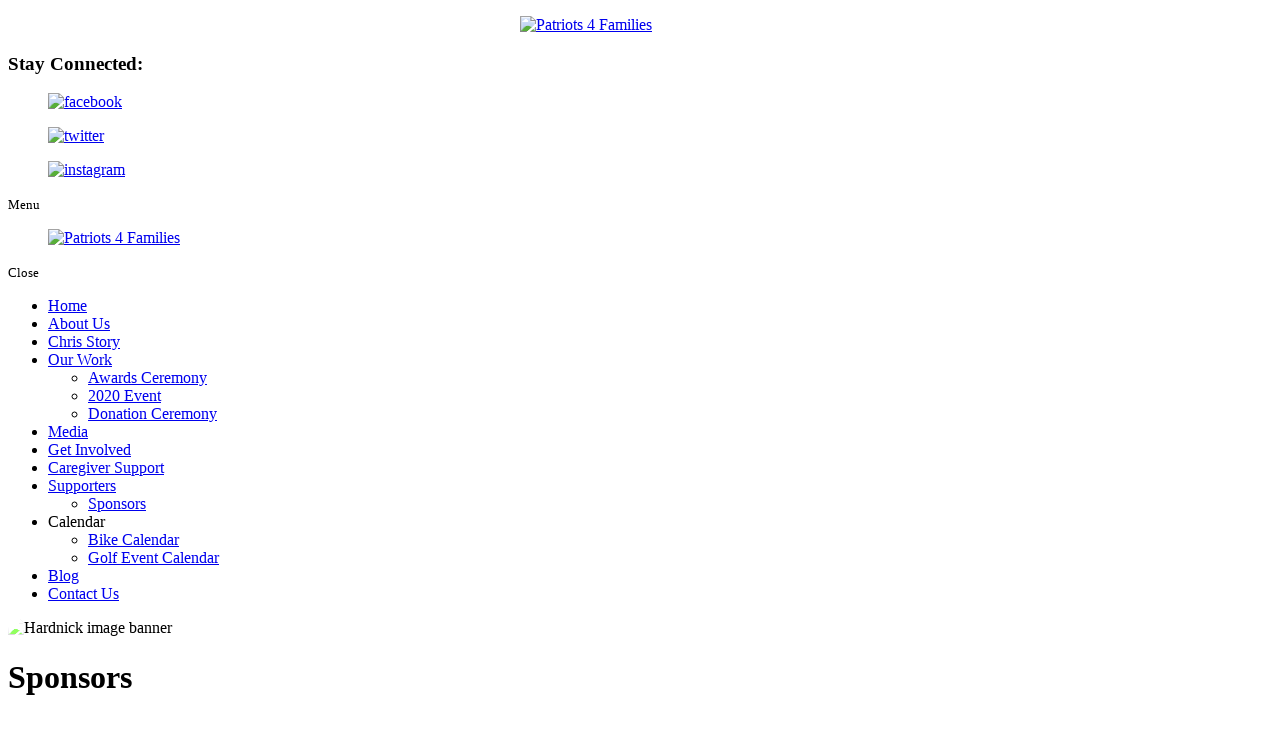

--- FILE ---
content_type: text/html; charset=UTF-8
request_url: https://www.patriots4families.com/charity-organization-sponsors
body_size: 15318
content:
<!DOCTYPE html>
<!--[if lt IE 8]>      <html class="no-js lt-ie9 lt-ie8 lt-ie7"> <![endif]-->
<!--[if IE 8]>         <html class="no-js lt-ie9 lt-ie8"> <![endif]-->
<!--[if IE 9]>         <html class="no-js lt-ie9"> <![endif]-->
<!--[if gt IE 9]><!--> <html class="no-js" lang="en-US"> <!--<![endif]-->
<head>
	<meta charset="utf-8">
	<meta name="viewport" content="width=device-width, initial-scale=1">
	<!--[if IE]><meta http-equiv="X-UA-Compatible" content="IE=edge,chrome=1"><![endif]-->

	<title>Sponsors | Nonprofit | Dumfries, Virginia | Patriots For Families</title>

	<link rel="stylesheet" href="https://www.patriots4families.com/wp-content/themes/patriotsff/style.min.css?v=19-10-26-45">
	<link rel="stylesheet" href="https://www.patriots4families.com/wp-content/themes/patriotsff/css/hamburgers.min.css">
	<link rel="stylesheet" href="https://www.patriots4families.com/wp-content/themes/patriotsff/css/media.min.css?v=19-10-26-45">
	<link rel="stylesheet" href="https://www.patriots4families.com/wp-content/themes/patriotsff/css/rslides.min.css">
	<link rel="stylesheet" href="https://www.patriots4families.com/wp-content/themes/patriotsff/css/font-awesome.min.css">
	<link rel="stylesheet" href="https://www.patriots4families.com/wp-content/themes/patriotsff/css/animation.min.css">
	<link rel="stylesheet" href="https://www.patriots4families.com/wp-content/themes/patriotsff/css/owl.carousel.min.css">
	<link rel="stylesheet" href="https://www.patriots4families.com/wp-content/themes/patriotsff/css/owl.theme.default.min.css">

	<link href="https://www.patriots4families.com/wp-content/themes/patriotsff/css/skitter.styles.min.css" type="text/css" media="all" rel="stylesheet" />





	<script>(function(html){html.className = html.className.replace(/\bno-js\b/,'js')})(document.documentElement);</script>
<meta name='robots' content='max-image-preview:large' />

<!-- SEO Ultimate (http://www.seodesignsolutions.com/wordpress-seo/) -->
	<meta name="description" content="Our organization is dedicated to improving the diagnosis, treatment, and quality of life of persons with immune deficiencies and neurological disorders." />
	<meta name="keywords" content="Patriots For Families,Patriots For Families Dumfries,Patriots For Families Virginia,Nonprofit,Charity,Donation,Outreach Program,Nonprofit Dumfries,Charity Dumfries,Donation Dumfries,Outreach Program Dumfries,Nonprofit Virginia,Charity Virginia,Donation Virginia,Outreach Program Virginia" />
<!-- /SEO Ultimate -->

<link rel='dns-prefetch' href='//s7.addthis.com' />
<link rel='dns-prefetch' href='//fonts.googleapis.com' />
<link rel="alternate" type="application/rss+xml" title="Patriots 4 Families &raquo; Feed" href="https://www.patriots4families.com/feed" />
<link rel="alternate" type="application/rss+xml" title="Patriots 4 Families &raquo; Comments Feed" href="https://www.patriots4families.com/comments/feed" />
<link rel='stylesheet' id='wp-block-library-css' href='https://www.patriots4families.com/wp-includes/css/dist/block-library/style.min.css?ver=6.3' type='text/css' media='all' />
<style id='classic-theme-styles-inline-css' type='text/css'>
/*! This file is auto-generated */
.wp-block-button__link{color:#fff;background-color:#32373c;border-radius:9999px;box-shadow:none;text-decoration:none;padding:calc(.667em + 2px) calc(1.333em + 2px);font-size:1.125em}.wp-block-file__button{background:#32373c;color:#fff;text-decoration:none}
</style>
<style id='global-styles-inline-css' type='text/css'>
body{--wp--preset--color--black: #000000;--wp--preset--color--cyan-bluish-gray: #abb8c3;--wp--preset--color--white: #ffffff;--wp--preset--color--pale-pink: #f78da7;--wp--preset--color--vivid-red: #cf2e2e;--wp--preset--color--luminous-vivid-orange: #ff6900;--wp--preset--color--luminous-vivid-amber: #fcb900;--wp--preset--color--light-green-cyan: #7bdcb5;--wp--preset--color--vivid-green-cyan: #00d084;--wp--preset--color--pale-cyan-blue: #8ed1fc;--wp--preset--color--vivid-cyan-blue: #0693e3;--wp--preset--color--vivid-purple: #9b51e0;--wp--preset--gradient--vivid-cyan-blue-to-vivid-purple: linear-gradient(135deg,rgba(6,147,227,1) 0%,rgb(155,81,224) 100%);--wp--preset--gradient--light-green-cyan-to-vivid-green-cyan: linear-gradient(135deg,rgb(122,220,180) 0%,rgb(0,208,130) 100%);--wp--preset--gradient--luminous-vivid-amber-to-luminous-vivid-orange: linear-gradient(135deg,rgba(252,185,0,1) 0%,rgba(255,105,0,1) 100%);--wp--preset--gradient--luminous-vivid-orange-to-vivid-red: linear-gradient(135deg,rgba(255,105,0,1) 0%,rgb(207,46,46) 100%);--wp--preset--gradient--very-light-gray-to-cyan-bluish-gray: linear-gradient(135deg,rgb(238,238,238) 0%,rgb(169,184,195) 100%);--wp--preset--gradient--cool-to-warm-spectrum: linear-gradient(135deg,rgb(74,234,220) 0%,rgb(151,120,209) 20%,rgb(207,42,186) 40%,rgb(238,44,130) 60%,rgb(251,105,98) 80%,rgb(254,248,76) 100%);--wp--preset--gradient--blush-light-purple: linear-gradient(135deg,rgb(255,206,236) 0%,rgb(152,150,240) 100%);--wp--preset--gradient--blush-bordeaux: linear-gradient(135deg,rgb(254,205,165) 0%,rgb(254,45,45) 50%,rgb(107,0,62) 100%);--wp--preset--gradient--luminous-dusk: linear-gradient(135deg,rgb(255,203,112) 0%,rgb(199,81,192) 50%,rgb(65,88,208) 100%);--wp--preset--gradient--pale-ocean: linear-gradient(135deg,rgb(255,245,203) 0%,rgb(182,227,212) 50%,rgb(51,167,181) 100%);--wp--preset--gradient--electric-grass: linear-gradient(135deg,rgb(202,248,128) 0%,rgb(113,206,126) 100%);--wp--preset--gradient--midnight: linear-gradient(135deg,rgb(2,3,129) 0%,rgb(40,116,252) 100%);--wp--preset--font-size--small: 13px;--wp--preset--font-size--medium: 20px;--wp--preset--font-size--large: 36px;--wp--preset--font-size--x-large: 42px;--wp--preset--spacing--20: 0.44rem;--wp--preset--spacing--30: 0.67rem;--wp--preset--spacing--40: 1rem;--wp--preset--spacing--50: 1.5rem;--wp--preset--spacing--60: 2.25rem;--wp--preset--spacing--70: 3.38rem;--wp--preset--spacing--80: 5.06rem;--wp--preset--shadow--natural: 6px 6px 9px rgba(0, 0, 0, 0.2);--wp--preset--shadow--deep: 12px 12px 50px rgba(0, 0, 0, 0.4);--wp--preset--shadow--sharp: 6px 6px 0px rgba(0, 0, 0, 0.2);--wp--preset--shadow--outlined: 6px 6px 0px -3px rgba(255, 255, 255, 1), 6px 6px rgba(0, 0, 0, 1);--wp--preset--shadow--crisp: 6px 6px 0px rgba(0, 0, 0, 1);}:where(.is-layout-flex){gap: 0.5em;}:where(.is-layout-grid){gap: 0.5em;}body .is-layout-flow > .alignleft{float: left;margin-inline-start: 0;margin-inline-end: 2em;}body .is-layout-flow > .alignright{float: right;margin-inline-start: 2em;margin-inline-end: 0;}body .is-layout-flow > .aligncenter{margin-left: auto !important;margin-right: auto !important;}body .is-layout-constrained > .alignleft{float: left;margin-inline-start: 0;margin-inline-end: 2em;}body .is-layout-constrained > .alignright{float: right;margin-inline-start: 2em;margin-inline-end: 0;}body .is-layout-constrained > .aligncenter{margin-left: auto !important;margin-right: auto !important;}body .is-layout-constrained > :where(:not(.alignleft):not(.alignright):not(.alignfull)){max-width: var(--wp--style--global--content-size);margin-left: auto !important;margin-right: auto !important;}body .is-layout-constrained > .alignwide{max-width: var(--wp--style--global--wide-size);}body .is-layout-flex{display: flex;}body .is-layout-flex{flex-wrap: wrap;align-items: center;}body .is-layout-flex > *{margin: 0;}body .is-layout-grid{display: grid;}body .is-layout-grid > *{margin: 0;}:where(.wp-block-columns.is-layout-flex){gap: 2em;}:where(.wp-block-columns.is-layout-grid){gap: 2em;}:where(.wp-block-post-template.is-layout-flex){gap: 1.25em;}:where(.wp-block-post-template.is-layout-grid){gap: 1.25em;}.has-black-color{color: var(--wp--preset--color--black) !important;}.has-cyan-bluish-gray-color{color: var(--wp--preset--color--cyan-bluish-gray) !important;}.has-white-color{color: var(--wp--preset--color--white) !important;}.has-pale-pink-color{color: var(--wp--preset--color--pale-pink) !important;}.has-vivid-red-color{color: var(--wp--preset--color--vivid-red) !important;}.has-luminous-vivid-orange-color{color: var(--wp--preset--color--luminous-vivid-orange) !important;}.has-luminous-vivid-amber-color{color: var(--wp--preset--color--luminous-vivid-amber) !important;}.has-light-green-cyan-color{color: var(--wp--preset--color--light-green-cyan) !important;}.has-vivid-green-cyan-color{color: var(--wp--preset--color--vivid-green-cyan) !important;}.has-pale-cyan-blue-color{color: var(--wp--preset--color--pale-cyan-blue) !important;}.has-vivid-cyan-blue-color{color: var(--wp--preset--color--vivid-cyan-blue) !important;}.has-vivid-purple-color{color: var(--wp--preset--color--vivid-purple) !important;}.has-black-background-color{background-color: var(--wp--preset--color--black) !important;}.has-cyan-bluish-gray-background-color{background-color: var(--wp--preset--color--cyan-bluish-gray) !important;}.has-white-background-color{background-color: var(--wp--preset--color--white) !important;}.has-pale-pink-background-color{background-color: var(--wp--preset--color--pale-pink) !important;}.has-vivid-red-background-color{background-color: var(--wp--preset--color--vivid-red) !important;}.has-luminous-vivid-orange-background-color{background-color: var(--wp--preset--color--luminous-vivid-orange) !important;}.has-luminous-vivid-amber-background-color{background-color: var(--wp--preset--color--luminous-vivid-amber) !important;}.has-light-green-cyan-background-color{background-color: var(--wp--preset--color--light-green-cyan) !important;}.has-vivid-green-cyan-background-color{background-color: var(--wp--preset--color--vivid-green-cyan) !important;}.has-pale-cyan-blue-background-color{background-color: var(--wp--preset--color--pale-cyan-blue) !important;}.has-vivid-cyan-blue-background-color{background-color: var(--wp--preset--color--vivid-cyan-blue) !important;}.has-vivid-purple-background-color{background-color: var(--wp--preset--color--vivid-purple) !important;}.has-black-border-color{border-color: var(--wp--preset--color--black) !important;}.has-cyan-bluish-gray-border-color{border-color: var(--wp--preset--color--cyan-bluish-gray) !important;}.has-white-border-color{border-color: var(--wp--preset--color--white) !important;}.has-pale-pink-border-color{border-color: var(--wp--preset--color--pale-pink) !important;}.has-vivid-red-border-color{border-color: var(--wp--preset--color--vivid-red) !important;}.has-luminous-vivid-orange-border-color{border-color: var(--wp--preset--color--luminous-vivid-orange) !important;}.has-luminous-vivid-amber-border-color{border-color: var(--wp--preset--color--luminous-vivid-amber) !important;}.has-light-green-cyan-border-color{border-color: var(--wp--preset--color--light-green-cyan) !important;}.has-vivid-green-cyan-border-color{border-color: var(--wp--preset--color--vivid-green-cyan) !important;}.has-pale-cyan-blue-border-color{border-color: var(--wp--preset--color--pale-cyan-blue) !important;}.has-vivid-cyan-blue-border-color{border-color: var(--wp--preset--color--vivid-cyan-blue) !important;}.has-vivid-purple-border-color{border-color: var(--wp--preset--color--vivid-purple) !important;}.has-vivid-cyan-blue-to-vivid-purple-gradient-background{background: var(--wp--preset--gradient--vivid-cyan-blue-to-vivid-purple) !important;}.has-light-green-cyan-to-vivid-green-cyan-gradient-background{background: var(--wp--preset--gradient--light-green-cyan-to-vivid-green-cyan) !important;}.has-luminous-vivid-amber-to-luminous-vivid-orange-gradient-background{background: var(--wp--preset--gradient--luminous-vivid-amber-to-luminous-vivid-orange) !important;}.has-luminous-vivid-orange-to-vivid-red-gradient-background{background: var(--wp--preset--gradient--luminous-vivid-orange-to-vivid-red) !important;}.has-very-light-gray-to-cyan-bluish-gray-gradient-background{background: var(--wp--preset--gradient--very-light-gray-to-cyan-bluish-gray) !important;}.has-cool-to-warm-spectrum-gradient-background{background: var(--wp--preset--gradient--cool-to-warm-spectrum) !important;}.has-blush-light-purple-gradient-background{background: var(--wp--preset--gradient--blush-light-purple) !important;}.has-blush-bordeaux-gradient-background{background: var(--wp--preset--gradient--blush-bordeaux) !important;}.has-luminous-dusk-gradient-background{background: var(--wp--preset--gradient--luminous-dusk) !important;}.has-pale-ocean-gradient-background{background: var(--wp--preset--gradient--pale-ocean) !important;}.has-electric-grass-gradient-background{background: var(--wp--preset--gradient--electric-grass) !important;}.has-midnight-gradient-background{background: var(--wp--preset--gradient--midnight) !important;}.has-small-font-size{font-size: var(--wp--preset--font-size--small) !important;}.has-medium-font-size{font-size: var(--wp--preset--font-size--medium) !important;}.has-large-font-size{font-size: var(--wp--preset--font-size--large) !important;}.has-x-large-font-size{font-size: var(--wp--preset--font-size--x-large) !important;}
.wp-block-navigation a:where(:not(.wp-element-button)){color: inherit;}
:where(.wp-block-post-template.is-layout-flex){gap: 1.25em;}:where(.wp-block-post-template.is-layout-grid){gap: 1.25em;}
:where(.wp-block-columns.is-layout-flex){gap: 2em;}:where(.wp-block-columns.is-layout-grid){gap: 2em;}
.wp-block-pullquote{font-size: 1.5em;line-height: 1.6;}
</style>
<link rel='stylesheet' id='thickbox.css-css' href='https://www.patriots4families.com/wp-includes/js/thickbox/thickbox.css?ver=1.0' type='text/css' media='all' />
<link rel='stylesheet' id='dashicons-css' href='https://www.patriots4families.com/wp-includes/css/dashicons.min.css?ver=6.3' type='text/css' media='all' />
<link rel='stylesheet' id='thickbox-css' href='https://www.patriots4families.com/wp-includes/js/thickbox/thickbox.css?ver=6.3' type='text/css' media='all' />
<link rel='stylesheet' id='twentysixteen-fonts-css' href='https://fonts.googleapis.com/css?family=Merriweather%3A400%2C700%2C900%2C400italic%2C700italic%2C900italic%7CMontserrat%3A400%2C700%7CInconsolata%3A400&#038;subset=latin%2Clatin-ext' type='text/css' media='all' />
<link rel='stylesheet' id='msl-main-css' href='https://www.patriots4families.com/wp-content/plugins/master-slider/public/assets/css/masterslider.main.css?ver=3.9.5' type='text/css' media='all' />
<link rel='stylesheet' id='msl-custom-css' href='https://www.patriots4families.com/wp-content/uploads/master-slider/custom.css?ver=7.5' type='text/css' media='all' />
<link rel='stylesheet' id='addthis_all_pages-css' href='https://www.patriots4families.com/wp-content/plugins/addthis/frontend/build/addthis_wordpress_public.min.css?ver=6.3' type='text/css' media='all' />
<script type='text/javascript' id='cookie-law-info-js-extra'>
/* <![CDATA[ */
var _ckyConfig = {"_ipData":[],"_assetsURL":"https:\/\/www.patriots4families.com\/wp-content\/plugins\/cookie-law-info\/lite\/frontend\/images\/","_publicURL":"https:\/\/www.patriots4families.com","_expiry":"365","_categories":[{"name":"Necessary","slug":"necessary","isNecessary":true,"ccpaDoNotSell":true,"cookies":[],"active":true,"defaultConsent":{"gdpr":true,"ccpa":true}},{"name":"Functional","slug":"functional","isNecessary":false,"ccpaDoNotSell":true,"cookies":[],"active":true,"defaultConsent":{"gdpr":false,"ccpa":false}},{"name":"Analytics","slug":"analytics","isNecessary":false,"ccpaDoNotSell":true,"cookies":[],"active":true,"defaultConsent":{"gdpr":false,"ccpa":false}},{"name":"Performance","slug":"performance","isNecessary":false,"ccpaDoNotSell":true,"cookies":[],"active":true,"defaultConsent":{"gdpr":false,"ccpa":false}},{"name":"Advertisement","slug":"advertisement","isNecessary":false,"ccpaDoNotSell":true,"cookies":[],"active":true,"defaultConsent":{"gdpr":false,"ccpa":false}}],"_activeLaw":"gdpr","_rootDomain":"","_block":"1","_showBanner":"1","_bannerConfig":{"settings":{"type":"box","preferenceCenterType":"popup","position":"bottom-left","applicableLaw":"gdpr"},"behaviours":{"reloadBannerOnAccept":false,"loadAnalyticsByDefault":false,"animations":{"onLoad":"animate","onHide":"sticky"}},"config":{"revisitConsent":{"status":true,"tag":"revisit-consent","position":"bottom-left","meta":{"url":"#"},"styles":{"background-color":"#0056A7"},"elements":{"title":{"type":"text","tag":"revisit-consent-title","status":true,"styles":{"color":"#0056a7"}}}},"preferenceCenter":{"toggle":{"status":true,"tag":"detail-category-toggle","type":"toggle","states":{"active":{"styles":{"background-color":"#1863DC"}},"inactive":{"styles":{"background-color":"#D0D5D2"}}}}},"categoryPreview":{"status":false,"toggle":{"status":true,"tag":"detail-category-preview-toggle","type":"toggle","states":{"active":{"styles":{"background-color":"#1863DC"}},"inactive":{"styles":{"background-color":"#D0D5D2"}}}}},"videoPlaceholder":{"status":true,"styles":{"background-color":"#000000","border-color":"#000000","color":"#ffffff"}},"readMore":{"status":false,"tag":"readmore-button","type":"link","meta":{"noFollow":true,"newTab":true},"styles":{"color":"#1863DC","background-color":"transparent","border-color":"transparent"}},"auditTable":{"status":true},"optOption":{"status":true,"toggle":{"status":true,"tag":"optout-option-toggle","type":"toggle","states":{"active":{"styles":{"background-color":"#1863dc"}},"inactive":{"styles":{"background-color":"#FFFFFF"}}}}}}},"_version":"3.2.4","_logConsent":"1","_tags":[{"tag":"accept-button","styles":{"color":"#FFFFFF","background-color":"#1863DC","border-color":"#1863DC"}},{"tag":"reject-button","styles":{"color":"#1863DC","background-color":"transparent","border-color":"#1863DC"}},{"tag":"settings-button","styles":{"color":"#1863DC","background-color":"transparent","border-color":"#1863DC"}},{"tag":"readmore-button","styles":{"color":"#1863DC","background-color":"transparent","border-color":"transparent"}},{"tag":"donotsell-button","styles":{"color":"#1863DC","background-color":"transparent","border-color":"transparent"}},{"tag":"accept-button","styles":{"color":"#FFFFFF","background-color":"#1863DC","border-color":"#1863DC"}},{"tag":"revisit-consent","styles":{"background-color":"#0056A7"}}],"_shortCodes":[{"key":"cky_readmore","content":"<a href=\"#\" class=\"cky-policy\" aria-label=\"Cookie Policy\" target=\"_blank\" rel=\"noopener\" data-cky-tag=\"readmore-button\">Cookie Policy<\/a>","tag":"readmore-button","status":false,"attributes":{"rel":"nofollow","target":"_blank"}},{"key":"cky_show_desc","content":"<button class=\"cky-show-desc-btn\" data-cky-tag=\"show-desc-button\" aria-label=\"Show more\">Show more<\/button>","tag":"show-desc-button","status":true,"attributes":[]},{"key":"cky_hide_desc","content":"<button class=\"cky-show-desc-btn\" data-cky-tag=\"hide-desc-button\" aria-label=\"Show less\">Show less<\/button>","tag":"hide-desc-button","status":true,"attributes":[]},{"key":"cky_category_toggle_label","content":"[cky_{{status}}_category_label] [cky_preference_{{category_slug}}_title]","tag":"","status":true,"attributes":[]},{"key":"cky_enable_category_label","content":"Enable","tag":"","status":true,"attributes":[]},{"key":"cky_disable_category_label","content":"Disable","tag":"","status":true,"attributes":[]},{"key":"cky_video_placeholder","content":"<div class=\"video-placeholder-normal\" data-cky-tag=\"video-placeholder\" id=\"[UNIQUEID]\"><p class=\"video-placeholder-text-normal\" data-cky-tag=\"placeholder-title\">Please accept cookies to access this content<\/p><\/div>","tag":"","status":true,"attributes":[]},{"key":"cky_enable_optout_label","content":"Enable","tag":"","status":true,"attributes":[]},{"key":"cky_disable_optout_label","content":"Disable","tag":"","status":true,"attributes":[]},{"key":"cky_optout_toggle_label","content":"[cky_{{status}}_optout_label] [cky_optout_option_title]","tag":"","status":true,"attributes":[]},{"key":"cky_optout_option_title","content":"Do Not Sell or Share My Personal Information","tag":"","status":true,"attributes":[]},{"key":"cky_optout_close_label","content":"Close","tag":"","status":true,"attributes":[]}],"_rtl":"","_providersToBlock":[]};
var _ckyStyles = {"css":".cky-overlay{background: #000000; opacity: 0.4; position: fixed; top: 0; left: 0; width: 100%; height: 100%; z-index: 99999999;}.cky-hide{display: none;}.cky-btn-revisit-wrapper{display: flex; align-items: center; justify-content: center; background: #0056a7; width: 45px; height: 45px; border-radius: 50%; position: fixed; z-index: 999999; cursor: pointer;}.cky-revisit-bottom-left{bottom: 15px; left: 15px;}.cky-revisit-bottom-right{bottom: 15px; right: 15px;}.cky-btn-revisit-wrapper .cky-btn-revisit{display: flex; align-items: center; justify-content: center; background: none; border: none; cursor: pointer; position: relative; margin: 0; padding: 0;}.cky-btn-revisit-wrapper .cky-btn-revisit img{max-width: fit-content; margin: 0; height: 30px; width: 30px;}.cky-revisit-bottom-left:hover::before{content: attr(data-tooltip); position: absolute; background: #4e4b66; color: #ffffff; left: calc(100% + 7px); font-size: 12px; line-height: 16px; width: max-content; padding: 4px 8px; border-radius: 4px;}.cky-revisit-bottom-left:hover::after{position: absolute; content: \"\"; border: 5px solid transparent; left: calc(100% + 2px); border-left-width: 0; border-right-color: #4e4b66;}.cky-revisit-bottom-right:hover::before{content: attr(data-tooltip); position: absolute; background: #4e4b66; color: #ffffff; right: calc(100% + 7px); font-size: 12px; line-height: 16px; width: max-content; padding: 4px 8px; border-radius: 4px;}.cky-revisit-bottom-right:hover::after{position: absolute; content: \"\"; border: 5px solid transparent; right: calc(100% + 2px); border-right-width: 0; border-left-color: #4e4b66;}.cky-revisit-hide{display: none;}.cky-consent-container{position: fixed; width: 440px; box-sizing: border-box; z-index: 9999999; border-radius: 6px;}.cky-consent-container .cky-consent-bar{background: #ffffff; border: 1px solid; padding: 20px 26px; box-shadow: 0 -1px 10px 0 #acabab4d; border-radius: 6px;}.cky-box-bottom-left{bottom: 40px; left: 40px;}.cky-box-bottom-right{bottom: 40px; right: 40px;}.cky-box-top-left{top: 40px; left: 40px;}.cky-box-top-right{top: 40px; right: 40px;}.cky-custom-brand-logo-wrapper .cky-custom-brand-logo{width: 100px; height: auto; margin: 0 0 12px 0;}.cky-notice .cky-title{color: #212121; font-weight: 700; font-size: 18px; line-height: 24px; margin: 0 0 12px 0;}.cky-notice-des *,.cky-preference-content-wrapper *,.cky-accordion-header-des *,.cky-gpc-wrapper .cky-gpc-desc *{font-size: 14px;}.cky-notice-des{color: #212121; font-size: 14px; line-height: 24px; font-weight: 400;}.cky-notice-des img{height: 25px; width: 25px;}.cky-consent-bar .cky-notice-des p,.cky-gpc-wrapper .cky-gpc-desc p,.cky-preference-body-wrapper .cky-preference-content-wrapper p,.cky-accordion-header-wrapper .cky-accordion-header-des p,.cky-cookie-des-table li div:last-child p{color: inherit; margin-top: 0; overflow-wrap: break-word;}.cky-notice-des P:last-child,.cky-preference-content-wrapper p:last-child,.cky-cookie-des-table li div:last-child p:last-child,.cky-gpc-wrapper .cky-gpc-desc p:last-child{margin-bottom: 0;}.cky-notice-des a.cky-policy,.cky-notice-des button.cky-policy{font-size: 14px; color: #1863dc; white-space: nowrap; cursor: pointer; background: transparent; border: 1px solid; text-decoration: underline;}.cky-notice-des button.cky-policy{padding: 0;}.cky-notice-des a.cky-policy:focus-visible,.cky-notice-des button.cky-policy:focus-visible,.cky-preference-content-wrapper .cky-show-desc-btn:focus-visible,.cky-accordion-header .cky-accordion-btn:focus-visible,.cky-preference-header .cky-btn-close:focus-visible,.cky-switch input[type=\"checkbox\"]:focus-visible,.cky-footer-wrapper a:focus-visible,.cky-btn:focus-visible{outline: 2px solid #1863dc; outline-offset: 2px;}.cky-btn:focus:not(:focus-visible),.cky-accordion-header .cky-accordion-btn:focus:not(:focus-visible),.cky-preference-content-wrapper .cky-show-desc-btn:focus:not(:focus-visible),.cky-btn-revisit-wrapper .cky-btn-revisit:focus:not(:focus-visible),.cky-preference-header .cky-btn-close:focus:not(:focus-visible),.cky-consent-bar .cky-banner-btn-close:focus:not(:focus-visible){outline: 0;}button.cky-show-desc-btn:not(:hover):not(:active){color: #1863dc; background: transparent;}button.cky-accordion-btn:not(:hover):not(:active),button.cky-banner-btn-close:not(:hover):not(:active),button.cky-btn-revisit:not(:hover):not(:active),button.cky-btn-close:not(:hover):not(:active){background: transparent;}.cky-consent-bar button:hover,.cky-modal.cky-modal-open button:hover,.cky-consent-bar button:focus,.cky-modal.cky-modal-open button:focus{text-decoration: none;}.cky-notice-btn-wrapper{display: flex; justify-content: flex-start; align-items: center; flex-wrap: wrap; margin-top: 16px;}.cky-notice-btn-wrapper .cky-btn{text-shadow: none; box-shadow: none;}.cky-btn{flex: auto; max-width: 100%; font-size: 14px; font-family: inherit; line-height: 24px; padding: 8px; font-weight: 500; margin: 0 8px 0 0; border-radius: 2px; cursor: pointer; text-align: center; text-transform: none; min-height: 0;}.cky-btn:hover{opacity: 0.8;}.cky-btn-customize{color: #1863dc; background: transparent; border: 2px solid #1863dc;}.cky-btn-reject{color: #1863dc; background: transparent; border: 2px solid #1863dc;}.cky-btn-accept{background: #1863dc; color: #ffffff; border: 2px solid #1863dc;}.cky-btn:last-child{margin-right: 0;}@media (max-width: 576px){.cky-box-bottom-left{bottom: 0; left: 0;}.cky-box-bottom-right{bottom: 0; right: 0;}.cky-box-top-left{top: 0; left: 0;}.cky-box-top-right{top: 0; right: 0;}}@media (max-width: 440px){.cky-box-bottom-left, .cky-box-bottom-right, .cky-box-top-left, .cky-box-top-right{width: 100%; max-width: 100%;}.cky-consent-container .cky-consent-bar{padding: 20px 0;}.cky-custom-brand-logo-wrapper, .cky-notice .cky-title, .cky-notice-des, .cky-notice-btn-wrapper{padding: 0 24px;}.cky-notice-des{max-height: 40vh; overflow-y: scroll;}.cky-notice-btn-wrapper{flex-direction: column; margin-top: 0;}.cky-btn{width: 100%; margin: 10px 0 0 0;}.cky-notice-btn-wrapper .cky-btn-customize{order: 2;}.cky-notice-btn-wrapper .cky-btn-reject{order: 3;}.cky-notice-btn-wrapper .cky-btn-accept{order: 1; margin-top: 16px;}}@media (max-width: 352px){.cky-notice .cky-title{font-size: 16px;}.cky-notice-des *{font-size: 12px;}.cky-notice-des, .cky-btn{font-size: 12px;}}.cky-modal.cky-modal-open{display: flex; visibility: visible; -webkit-transform: translate(-50%, -50%); -moz-transform: translate(-50%, -50%); -ms-transform: translate(-50%, -50%); -o-transform: translate(-50%, -50%); transform: translate(-50%, -50%); top: 50%; left: 50%; transition: all 1s ease;}.cky-modal{box-shadow: 0 32px 68px rgba(0, 0, 0, 0.3); margin: 0 auto; position: fixed; max-width: 100%; background: #ffffff; top: 50%; box-sizing: border-box; border-radius: 6px; z-index: 999999999; color: #212121; -webkit-transform: translate(-50%, 100%); -moz-transform: translate(-50%, 100%); -ms-transform: translate(-50%, 100%); -o-transform: translate(-50%, 100%); transform: translate(-50%, 100%); visibility: hidden; transition: all 0s ease;}.cky-preference-center{max-height: 79vh; overflow: hidden; width: 845px; overflow: hidden; flex: 1 1 0; display: flex; flex-direction: column; border-radius: 6px;}.cky-preference-header{display: flex; align-items: center; justify-content: space-between; padding: 22px 24px; border-bottom: 1px solid;}.cky-preference-header .cky-preference-title{font-size: 18px; font-weight: 700; line-height: 24px;}.cky-preference-header .cky-btn-close{margin: 0; cursor: pointer; vertical-align: middle; padding: 0; background: none; border: none; width: auto; height: auto; min-height: 0; line-height: 0; text-shadow: none; box-shadow: none;}.cky-preference-header .cky-btn-close img{margin: 0; height: 10px; width: 10px;}.cky-preference-body-wrapper{padding: 0 24px; flex: 1; overflow: auto; box-sizing: border-box;}.cky-preference-content-wrapper,.cky-gpc-wrapper .cky-gpc-desc{font-size: 14px; line-height: 24px; font-weight: 400; padding: 12px 0;}.cky-preference-content-wrapper{border-bottom: 1px solid;}.cky-preference-content-wrapper img{height: 25px; width: 25px;}.cky-preference-content-wrapper .cky-show-desc-btn{font-size: 14px; font-family: inherit; color: #1863dc; text-decoration: none; line-height: 24px; padding: 0; margin: 0; white-space: nowrap; cursor: pointer; background: transparent; border-color: transparent; text-transform: none; min-height: 0; text-shadow: none; box-shadow: none;}.cky-accordion-wrapper{margin-bottom: 10px;}.cky-accordion{border-bottom: 1px solid;}.cky-accordion:last-child{border-bottom: none;}.cky-accordion .cky-accordion-item{display: flex; margin-top: 10px;}.cky-accordion .cky-accordion-body{display: none;}.cky-accordion.cky-accordion-active .cky-accordion-body{display: block; padding: 0 22px; margin-bottom: 16px;}.cky-accordion-header-wrapper{cursor: pointer; width: 100%;}.cky-accordion-item .cky-accordion-header{display: flex; justify-content: space-between; align-items: center;}.cky-accordion-header .cky-accordion-btn{font-size: 16px; font-family: inherit; color: #212121; line-height: 24px; background: none; border: none; font-weight: 700; padding: 0; margin: 0; cursor: pointer; text-transform: none; min-height: 0; text-shadow: none; box-shadow: none;}.cky-accordion-header .cky-always-active{color: #008000; font-weight: 600; line-height: 24px; font-size: 14px;}.cky-accordion-header-des{font-size: 14px; line-height: 24px; margin: 10px 0 16px 0;}.cky-accordion-chevron{margin-right: 22px; position: relative; cursor: pointer;}.cky-accordion-chevron-hide{display: none;}.cky-accordion .cky-accordion-chevron i::before{content: \"\"; position: absolute; border-right: 1.4px solid; border-bottom: 1.4px solid; border-color: inherit; height: 6px; width: 6px; -webkit-transform: rotate(-45deg); -moz-transform: rotate(-45deg); -ms-transform: rotate(-45deg); -o-transform: rotate(-45deg); transform: rotate(-45deg); transition: all 0.2s ease-in-out; top: 8px;}.cky-accordion.cky-accordion-active .cky-accordion-chevron i::before{-webkit-transform: rotate(45deg); -moz-transform: rotate(45deg); -ms-transform: rotate(45deg); -o-transform: rotate(45deg); transform: rotate(45deg);}.cky-audit-table{background: #f4f4f4; border-radius: 6px;}.cky-audit-table .cky-empty-cookies-text{color: inherit; font-size: 12px; line-height: 24px; margin: 0; padding: 10px;}.cky-audit-table .cky-cookie-des-table{font-size: 12px; line-height: 24px; font-weight: normal; padding: 15px 10px; border-bottom: 1px solid; border-bottom-color: inherit; margin: 0;}.cky-audit-table .cky-cookie-des-table:last-child{border-bottom: none;}.cky-audit-table .cky-cookie-des-table li{list-style-type: none; display: flex; padding: 3px 0;}.cky-audit-table .cky-cookie-des-table li:first-child{padding-top: 0;}.cky-cookie-des-table li div:first-child{width: 100px; font-weight: 600; word-break: break-word; word-wrap: break-word;}.cky-cookie-des-table li div:last-child{flex: 1; word-break: break-word; word-wrap: break-word; margin-left: 8px;}.cky-footer-shadow{display: block; width: 100%; height: 40px; background: linear-gradient(180deg, rgba(255, 255, 255, 0) 0%, #ffffff 100%); position: absolute; bottom: calc(100% - 1px);}.cky-footer-wrapper{position: relative;}.cky-prefrence-btn-wrapper{display: flex; flex-wrap: wrap; align-items: center; justify-content: center; padding: 22px 24px; border-top: 1px solid;}.cky-prefrence-btn-wrapper .cky-btn{flex: auto; max-width: 100%; text-shadow: none; box-shadow: none;}.cky-btn-preferences{color: #1863dc; background: transparent; border: 2px solid #1863dc;}.cky-preference-header,.cky-preference-body-wrapper,.cky-preference-content-wrapper,.cky-accordion-wrapper,.cky-accordion,.cky-accordion-wrapper,.cky-footer-wrapper,.cky-prefrence-btn-wrapper{border-color: inherit;}@media (max-width: 845px){.cky-modal{max-width: calc(100% - 16px);}}@media (max-width: 576px){.cky-modal{max-width: 100%;}.cky-preference-center{max-height: 100vh;}.cky-prefrence-btn-wrapper{flex-direction: column;}.cky-accordion.cky-accordion-active .cky-accordion-body{padding-right: 0;}.cky-prefrence-btn-wrapper .cky-btn{width: 100%; margin: 10px 0 0 0;}.cky-prefrence-btn-wrapper .cky-btn-reject{order: 3;}.cky-prefrence-btn-wrapper .cky-btn-accept{order: 1; margin-top: 0;}.cky-prefrence-btn-wrapper .cky-btn-preferences{order: 2;}}@media (max-width: 425px){.cky-accordion-chevron{margin-right: 15px;}.cky-notice-btn-wrapper{margin-top: 0;}.cky-accordion.cky-accordion-active .cky-accordion-body{padding: 0 15px;}}@media (max-width: 352px){.cky-preference-header .cky-preference-title{font-size: 16px;}.cky-preference-header{padding: 16px 24px;}.cky-preference-content-wrapper *, .cky-accordion-header-des *{font-size: 12px;}.cky-preference-content-wrapper, .cky-preference-content-wrapper .cky-show-more, .cky-accordion-header .cky-always-active, .cky-accordion-header-des, .cky-preference-content-wrapper .cky-show-desc-btn, .cky-notice-des a.cky-policy{font-size: 12px;}.cky-accordion-header .cky-accordion-btn{font-size: 14px;}}.cky-switch{display: flex;}.cky-switch input[type=\"checkbox\"]{position: relative; width: 44px; height: 24px; margin: 0; background: #d0d5d2; -webkit-appearance: none; border-radius: 50px; cursor: pointer; outline: 0; border: none; top: 0;}.cky-switch input[type=\"checkbox\"]:checked{background: #1863dc;}.cky-switch input[type=\"checkbox\"]:before{position: absolute; content: \"\"; height: 20px; width: 20px; left: 2px; bottom: 2px; border-radius: 50%; background-color: white; -webkit-transition: 0.4s; transition: 0.4s; margin: 0;}.cky-switch input[type=\"checkbox\"]:after{display: none;}.cky-switch input[type=\"checkbox\"]:checked:before{-webkit-transform: translateX(20px); -ms-transform: translateX(20px); transform: translateX(20px);}@media (max-width: 425px){.cky-switch input[type=\"checkbox\"]{width: 38px; height: 21px;}.cky-switch input[type=\"checkbox\"]:before{height: 17px; width: 17px;}.cky-switch input[type=\"checkbox\"]:checked:before{-webkit-transform: translateX(17px); -ms-transform: translateX(17px); transform: translateX(17px);}}.cky-consent-bar .cky-banner-btn-close{position: absolute; right: 9px; top: 5px; background: none; border: none; cursor: pointer; padding: 0; margin: 0; min-height: 0; line-height: 0; height: auto; width: auto; text-shadow: none; box-shadow: none;}.cky-consent-bar .cky-banner-btn-close img{height: 9px; width: 9px; margin: 0;}.cky-notice-group{font-size: 14px; line-height: 24px; font-weight: 400; color: #212121;}.cky-notice-btn-wrapper .cky-btn-do-not-sell{font-size: 14px; line-height: 24px; padding: 6px 0; margin: 0; font-weight: 500; background: none; border-radius: 2px; border: none; cursor: pointer; text-align: left; color: #1863dc; background: transparent; border-color: transparent; box-shadow: none; text-shadow: none;}.cky-consent-bar .cky-banner-btn-close:focus-visible,.cky-notice-btn-wrapper .cky-btn-do-not-sell:focus-visible,.cky-opt-out-btn-wrapper .cky-btn:focus-visible,.cky-opt-out-checkbox-wrapper input[type=\"checkbox\"].cky-opt-out-checkbox:focus-visible{outline: 2px solid #1863dc; outline-offset: 2px;}@media (max-width: 440px){.cky-consent-container{width: 100%;}}@media (max-width: 352px){.cky-notice-des a.cky-policy, .cky-notice-btn-wrapper .cky-btn-do-not-sell{font-size: 12px;}}.cky-opt-out-wrapper{padding: 12px 0;}.cky-opt-out-wrapper .cky-opt-out-checkbox-wrapper{display: flex; align-items: center;}.cky-opt-out-checkbox-wrapper .cky-opt-out-checkbox-label{font-size: 16px; font-weight: 700; line-height: 24px; margin: 0 0 0 12px; cursor: pointer;}.cky-opt-out-checkbox-wrapper input[type=\"checkbox\"].cky-opt-out-checkbox{background-color: #ffffff; border: 1px solid black; width: 20px; height: 18.5px; margin: 0; -webkit-appearance: none; position: relative; display: flex; align-items: center; justify-content: center; border-radius: 2px; cursor: pointer;}.cky-opt-out-checkbox-wrapper input[type=\"checkbox\"].cky-opt-out-checkbox:checked{background-color: #1863dc; border: none;}.cky-opt-out-checkbox-wrapper input[type=\"checkbox\"].cky-opt-out-checkbox:checked::after{left: 6px; bottom: 4px; width: 7px; height: 13px; border: solid #ffffff; border-width: 0 3px 3px 0; border-radius: 2px; -webkit-transform: rotate(45deg); -ms-transform: rotate(45deg); transform: rotate(45deg); content: \"\"; position: absolute; box-sizing: border-box;}.cky-opt-out-checkbox-wrapper.cky-disabled .cky-opt-out-checkbox-label,.cky-opt-out-checkbox-wrapper.cky-disabled input[type=\"checkbox\"].cky-opt-out-checkbox{cursor: no-drop;}.cky-gpc-wrapper{margin: 0 0 0 32px;}.cky-footer-wrapper .cky-opt-out-btn-wrapper{display: flex; flex-wrap: wrap; align-items: center; justify-content: center; padding: 22px 24px;}.cky-opt-out-btn-wrapper .cky-btn{flex: auto; max-width: 100%; text-shadow: none; box-shadow: none;}.cky-opt-out-btn-wrapper .cky-btn-cancel{border: 1px solid #dedfe0; background: transparent; color: #858585;}.cky-opt-out-btn-wrapper .cky-btn-confirm{background: #1863dc; color: #ffffff; border: 1px solid #1863dc;}@media (max-width: 352px){.cky-opt-out-checkbox-wrapper .cky-opt-out-checkbox-label{font-size: 14px;}.cky-gpc-wrapper .cky-gpc-desc, .cky-gpc-wrapper .cky-gpc-desc *{font-size: 12px;}.cky-opt-out-checkbox-wrapper input[type=\"checkbox\"].cky-opt-out-checkbox{width: 16px; height: 16px;}.cky-opt-out-checkbox-wrapper input[type=\"checkbox\"].cky-opt-out-checkbox:checked::after{left: 5px; bottom: 4px; width: 3px; height: 9px;}.cky-gpc-wrapper{margin: 0 0 0 28px;}}.video-placeholder-youtube{background-size: 100% 100%; background-position: center; background-repeat: no-repeat; background-color: #b2b0b059; position: relative; display: flex; align-items: center; justify-content: center; max-width: 100%;}.video-placeholder-text-youtube{text-align: center; align-items: center; padding: 10px 16px; background-color: #000000cc; color: #ffffff; border: 1px solid; border-radius: 2px; cursor: pointer;}.video-placeholder-normal{background-image: url(\"\/wp-content\/plugins\/cookie-law-info\/lite\/frontend\/images\/placeholder.svg\"); background-size: 80px; background-position: center; background-repeat: no-repeat; background-color: #b2b0b059; position: relative; display: flex; align-items: flex-end; justify-content: center; max-width: 100%;}.video-placeholder-text-normal{align-items: center; padding: 10px 16px; text-align: center; border: 1px solid; border-radius: 2px; cursor: pointer;}.cky-rtl{direction: rtl; text-align: right;}.cky-rtl .cky-banner-btn-close{left: 9px; right: auto;}.cky-rtl .cky-notice-btn-wrapper .cky-btn:last-child{margin-right: 8px;}.cky-rtl .cky-notice-btn-wrapper .cky-btn:first-child{margin-right: 0;}.cky-rtl .cky-notice-btn-wrapper{margin-left: 0; margin-right: 15px;}.cky-rtl .cky-prefrence-btn-wrapper .cky-btn{margin-right: 8px;}.cky-rtl .cky-prefrence-btn-wrapper .cky-btn:first-child{margin-right: 0;}.cky-rtl .cky-accordion .cky-accordion-chevron i::before{border: none; border-left: 1.4px solid; border-top: 1.4px solid; left: 12px;}.cky-rtl .cky-accordion.cky-accordion-active .cky-accordion-chevron i::before{-webkit-transform: rotate(-135deg); -moz-transform: rotate(-135deg); -ms-transform: rotate(-135deg); -o-transform: rotate(-135deg); transform: rotate(-135deg);}@media (max-width: 768px){.cky-rtl .cky-notice-btn-wrapper{margin-right: 0;}}@media (max-width: 576px){.cky-rtl .cky-notice-btn-wrapper .cky-btn:last-child{margin-right: 0;}.cky-rtl .cky-prefrence-btn-wrapper .cky-btn{margin-right: 0;}.cky-rtl .cky-accordion.cky-accordion-active .cky-accordion-body{padding: 0 22px 0 0;}}@media (max-width: 425px){.cky-rtl .cky-accordion.cky-accordion-active .cky-accordion-body{padding: 0 15px 0 0;}}.cky-rtl .cky-opt-out-btn-wrapper .cky-btn{margin-right: 12px;}.cky-rtl .cky-opt-out-btn-wrapper .cky-btn:first-child{margin-right: 0;}.cky-rtl .cky-opt-out-checkbox-wrapper .cky-opt-out-checkbox-label{margin: 0 12px 0 0;}"};
/* ]]> */
</script>
<script type='text/javascript' src='https://www.patriots4families.com/wp-content/plugins/cookie-law-info/lite/frontend/js/script.min.js?ver=3.2.4' id='cookie-law-info-js'></script>
<script type='text/javascript' src='https://www.patriots4families.com/wp-includes/js/jquery/jquery.min.js?ver=3.7.0' id='jquery-core-js'></script>
<script type='text/javascript' src='https://www.patriots4families.com/wp-includes/js/jquery/jquery-migrate.min.js?ver=3.4.1' id='jquery-migrate-js'></script>
<!--[if lt IE 9]>
<script type='text/javascript' src='https://www.patriots4families.com/wp-content/themes/patriotsff/js/html5.js?ver=3.7.3' id='twentysixteen-html5-js'></script>
<![endif]-->
<script type='text/javascript' src='https://s7.addthis.com/js/300/addthis_widget.js?ver=6.3#pubid=wp-a78ce2bf08aa1f2193f60444abe85365' id='addthis_widget-js'></script>
<script type='text/javascript' src='https://www.patriots4families.com/wp-content/plugins/spider-event-calendar/elements/calendar.js?ver=1.5.62' id='Calendar-js'></script>
<script type='text/javascript' src='https://www.patriots4families.com/wp-content/plugins/spider-event-calendar/elements/calendar-setup.js?ver=1.5.62' id='calendar-setup-js'></script>
<script type='text/javascript' src='https://www.patriots4families.com/wp-content/plugins/spider-event-calendar/elements/calendar_function.js?ver=1.5.62' id='calendar_function-js'></script>
<link rel="https://api.w.org/" href="https://www.patriots4families.com/wp-json/" /><link rel="alternate" type="application/json" href="https://www.patriots4families.com/wp-json/wp/v2/pages/428" /><link rel="EditURI" type="application/rsd+xml" title="RSD" href="https://www.patriots4families.com/xmlrpc.php?rsd" />
<link rel="canonical" href="https://www.patriots4families.com/charity-organization-sponsors" />
<link rel='shortlink' href='https://www.patriots4families.com/?p=428' />
<link rel="alternate" type="application/json+oembed" href="https://www.patriots4families.com/wp-json/oembed/1.0/embed?url=https%3A%2F%2Fwww.patriots4families.com%2Fcharity-organization-sponsors" />
<link rel="alternate" type="text/xml+oembed" href="https://www.patriots4families.com/wp-json/oembed/1.0/embed?url=https%3A%2F%2Fwww.patriots4families.com%2Fcharity-organization-sponsors&#038;format=xml" />
<style id="cky-style-inline">[data-cky-tag]{visibility:hidden;}</style><script>var ms_grabbing_curosr = 'https://www.patriots4families.com/wp-content/plugins/master-slider/public/assets/css/common/grabbing.cur', ms_grab_curosr = 'https://www.patriots4families.com/wp-content/plugins/master-slider/public/assets/css/common/grab.cur';</script>
<meta name="generator" content="MasterSlider 3.9.5 - Responsive Touch Image Slider | avt.li/msf" />
  <script>
    var xx_cal_xx = '&';
  </script>
  <script data-cfasync="false" type="text/javascript">if (window.addthis_product === undefined) { window.addthis_product = "wpp"; } if (window.wp_product_version === undefined) { window.wp_product_version = "wpp-6.2.6"; } if (window.addthis_share === undefined) { window.addthis_share = {}; } if (window.addthis_config === undefined) { window.addthis_config = {"data_track_clickback":true,"ignore_server_config":true,"ui_atversion":300}; } if (window.addthis_layers === undefined) { window.addthis_layers = {}; } if (window.addthis_layers_tools === undefined) { window.addthis_layers_tools = [{"share":{"counts":"none","numPreferredServices":4,"mobile":false,"position":"left","theme":"transparent"},"sharedock":{"counts":"none","numPreferredServices":4,"mobileButtonSize":"large","position":"bottom","theme":"transparent"}}]; } else { window.addthis_layers_tools.push({"share":{"counts":"none","numPreferredServices":4,"mobile":false,"position":"left","theme":"transparent"},"sharedock":{"counts":"none","numPreferredServices":4,"mobileButtonSize":"large","position":"bottom","theme":"transparent"}});  } if (window.addthis_plugin_info === undefined) { window.addthis_plugin_info = {"info_status":"enabled","cms_name":"WordPress","plugin_name":"Share Buttons by AddThis","plugin_version":"6.2.6","plugin_mode":"WordPress","anonymous_profile_id":"wp-a78ce2bf08aa1f2193f60444abe85365","page_info":{"template":"pages","post_type":""},"sharing_enabled_on_post_via_metabox":false}; } 
                    (function() {
                      var first_load_interval_id = setInterval(function () {
                        if (typeof window.addthis !== 'undefined') {
                          window.clearInterval(first_load_interval_id);
                          if (typeof window.addthis_layers !== 'undefined' && Object.getOwnPropertyNames(window.addthis_layers).length > 0) {
                            window.addthis.layers(window.addthis_layers);
                          }
                          if (Array.isArray(window.addthis_layers_tools)) {
                            for (i = 0; i < window.addthis_layers_tools.length; i++) {
                              window.addthis.layers(window.addthis_layers_tools[i]);
                            }
                          }
                        }
                     },1000)
                    }());
                </script><link rel="icon" href="https://www.patriots4families.com/wp-content/uploads/2019/11/favicon-150x150.png" sizes="32x32" />
<link rel="icon" href="https://www.patriots4families.com/wp-content/uploads/2019/11/favicon.png" sizes="192x192" />
<link rel="apple-touch-icon" href="https://www.patriots4families.com/wp-content/uploads/2019/11/favicon.png" />
<meta name="msapplication-TileImage" content="https://www.patriots4families.com/wp-content/uploads/2019/11/favicon.png" />
<style>#banner{height:auto;margin:0 auto;padding:0;}
.slider{min-height:0;padding:0;}

.main_logo{width: 320px;top: 155px;left: 0;right: 0;margin: 0 auto;}



#main_area{position:relative;min-height:350px;padding-bottom:25px;box-shadow: 0 10px 10px -13px #000;}
.main_con{padding:30px 0;min-height:0;}
main{width:100%;padding:0;float:none;margin:0 auto;}
main p{margin-bottom:25px;}
.sidebar{display:none;}

@media only screen
  and (max-width : 1090px) {
  .main_con{padding:30px 10px;}
  }
@media only screen
  and (max-width : 1000px) {
	.nh_banner{width: 185%;margin-left: -40%;}
  }
@media only screen
  and (max-width : 750px) {
	.thumb_right_dd{width:280px}
  }
@media only screen
  and (max-width : 600px) {
	.nh_banner{width: 275%;margin-left: -82%;}
	.main_heading{padding:15px 0;position: static;  transform: none;  background: #00061d;}
  }</style><style>.nh_banner img {
  filter: brightness(166%);
}
@media only screen and (max-width: 1000px) {
.nh_banner img {
  height: auto;
  filter: brightness(100%);
  margin-left: -2%;
}
}</style>		<style type="text/css" id="wp-custom-css">
			.privacy_cont .privacy_date {font-weight:bold;}
.privacy_cont .privacy_date span {color: red; display: inline-block;}
.privacy_cont .privacy_list {margin: 0; padding-left: 30px;}
.privacy_cont .privacy_list li::marker {font: bold 23px/100% "Poppins", sans-serif;}
.privacy_cont h2 {font: bold 25px/100% "Poppins", sans-serif; margin: 30px 0;}
.privacy_cont h3 {font: bold 20px/100% "Poppins", sans-serif; margin: 25px 0;}
.privacy_cont p {margin: 25px 0;}
.privacy_cont a {font-weight: bold; color: inherit;}
.privacy_cont a:hover {text-decoration: underline; color: inherit;}
.privacy_cont .bullet {margin: 0;}
.privacy_cont .bullet li {margin: 0 0 15px;}
.privacy_per_info {display: block; width: fit-content; margin: auto;}		</style>
		
	
</head>
	<body>
		<div class="protect-me">
			<div class="clearfix">

<!-- < ?php if(is_front_page()) { ?>
<div id="Modal">
	<div class="Mod_container">
	<div class="close"><p>X</p></div>
		<div class="modboxcolor">
			<div class="Mod_cont">
				<section>
               	<figure><img src="< ?php bloginfo('template_url');?>/images/popup/flyer-front.jpg" alt="annual golf tournament 2022"></figure>
				</section>
				<section class="divider"></section>
				<section>
				<figure><img src="< ?php bloginfo('template_url');?>/images/popup/flyer-back.jpg" alt="wheels of thunder"></figure>
				</section>
			</div>
			<div class="mod_btn">
				<a href="https://www.patriots4families.com/charity-organization-sign-up-as-a-sponsor">Register and Pay Here</a>
			</div>	
			
			
	</div>
</div>
</div>
< ?php } ?> -->




<header>

	<div class="wrapper">

		<div class="header_con">

			<div class="main_logo">

				<a href="https://www.patriots4families.com"><figure><img src="https://www.patriots4families.com/wp-content/themes/patriotsff/images/main_logo.png" alt="Patriots 4 Families"/></figure></a>

			</div>



			<div class="header_info">

				<div class="social_media">

					<h3>Stay Connected:</h3>

					<a href="https://www.facebook.com/Patriots4Famile/" target="_blank"><figure><img src="https://www.patriots4families.com/wp-content/themes/patriotsff/images/icon_fb.png" alt="facebook"></figure></a>
					<a href="https://twitter.com/patriots4fam" target="_blank"><figure><img src="https://www.patriots4families.com/wp-content/themes/patriotsff/images/twitter-icon.png" alt="twitter"></figure></a>
					<a href="https://www.instagram.com/patriots4fam/" target="_blank"><figure><img src="https://www.patriots4families.com/wp-content/themes/patriotsff/images/instagram.png" alt="instagram"></figure></a>

			  </div>

			</div>
		</div>

		<div class="clearfix"></div>

	</div>
		<!-- <!?php if( is_front_page() ) { ?>
		<div class="pop_cont">
			<div class="pop_inner">
			<section>
				<a href="https://www.patriots4families.com/charity-organization-flyer" class="close_x">X</a>
				<iframe width="300" height="154" src="https://w2.countingdownto.com/4946973" frameborder="0"></iframe> -->
				<!-- <figure><img src="<!?php bloginfo('template_url');?>/images/patriots-flyers.jpg" alt="Patriots 4 Families flyers"></figure> -->
				<!-- <div class="pop_btn">
				<a href="https://www.patriots4families.com/charity-organization-flyer">Click Here For More Detials</a>
				</div>
			</section>
			</div>
		</div>
		<!?php }?> -->


</header>
<div id="nav_area">
	<div class="nav_toggle_button">
		<div class="logo_wrap"></div>
		<div class="toggle_holder">
			<div class="hamburger hamburger--spin-r">
				<div class="hamburger-box">
				<div class="hamburger-inner"></div>
				</div>
			</div>
			<small>Menu</small>
		</div>
		<div class="clearfix"></div>
	</div>

	<div class="toggle_right_nav">
		<nav class="page_nav">
		<div class="menu_slide_right">
			<a class="logo_slide_right" href="https://www.patriots4families.com"><figure><img src="https://www.patriots4families.com/wp-content/themes/patriotsff/images/main_logo.png" alt="Patriots 4 Families"/></figure></a>
			<div class="toggle_holder">
				<div class="hamburger hamburger--spin-r">
					<div class="hamburger-box">
					<div class="hamburger-inner"></div>
					</div>
				</div>
				<small>Close</small>
			</div>
			<div class="clearfix"></div>
		</div>

			<div class="wrapper">
				<!-- <php wp_nav_menu( array( 'container_class' => 'nav-menu', 'theme_location' => 'primary', 'after' => '<span><i class="fa fa-2x">&nbsp;&nbsp;&nbsp;&nbsp;</i></span>') ); ?> -->
				<div class="nav-menu"><ul id="menu-main-menu" class="menu"><li id="menu-item-32" class="menu-item menu-item-type-post_type menu-item-object-page menu-item-home menu-item-32"><a href="https://www.patriots4families.com/">Home</a><span><i class="fa fa-2x">&nbsp;&nbsp;&nbsp;&nbsp;</i></span></li>
<li id="menu-item-24" class="menu-item menu-item-type-post_type menu-item-object-page menu-item-24"><a href="https://www.patriots4families.com/charity-organization-about-us">About Us</a><span><i class="fa fa-2x">&nbsp;&nbsp;&nbsp;&nbsp;</i></span></li>
<li id="menu-item-25" class="menu-item menu-item-type-post_type menu-item-object-page menu-item-25"><a href="https://www.patriots4families.com/charity-organization-chris-story">Chris Story</a><span><i class="fa fa-2x">&nbsp;&nbsp;&nbsp;&nbsp;</i></span></li>
<li id="menu-item-26" class="menu-item menu-item-type-post_type menu-item-object-page menu-item-has-children menu-item-26"><a href="https://www.patriots4families.com/charity-organization-our-work">Our Work</a><span><i class="fa fa-2x">&nbsp;&nbsp;&nbsp;&nbsp;</i></span>
<ul class="sub-menu">
	<li id="menu-item-300" class="menu-item menu-item-type-post_type menu-item-object-page menu-item-300"><a href="https://www.patriots4families.com/charity-organization-our-work/awards-ceremony">Awards Ceremony</a><span><i class="fa fa-2x">&nbsp;&nbsp;&nbsp;&nbsp;</i></span></li>
	<li id="menu-item-305" class="menu-item menu-item-type-post_type menu-item-object-page menu-item-305"><a href="https://www.patriots4families.com/charity-organization-our-work/2020-event">2020 Event</a><span><i class="fa fa-2x">&nbsp;&nbsp;&nbsp;&nbsp;</i></span></li>
	<li id="menu-item-327" class="menu-item menu-item-type-post_type menu-item-object-page menu-item-327"><a href="https://www.patriots4families.com/charity-organization-our-work/donation-ceremony">Donation Ceremony</a><span><i class="fa fa-2x">&nbsp;&nbsp;&nbsp;&nbsp;</i></span></li>
</ul>
</li>
<li id="menu-item-27" class="menu-item menu-item-type-post_type menu-item-object-page menu-item-27"><a href="https://www.patriots4families.com/charity-organization-media">Media</a><span><i class="fa fa-2x">&nbsp;&nbsp;&nbsp;&nbsp;</i></span></li>
<li id="menu-item-28" class="menu-item menu-item-type-post_type menu-item-object-page menu-item-28"><a href="https://www.patriots4families.com/charity-organization-get-involved">Get Involved</a><span><i class="fa fa-2x">&nbsp;&nbsp;&nbsp;&nbsp;</i></span></li>
<li id="menu-item-648" class="menu-item menu-item-type-post_type menu-item-object-page menu-item-648"><a href="https://www.patriots4families.com/caregiver-support">Caregiver Support</a><span><i class="fa fa-2x">&nbsp;&nbsp;&nbsp;&nbsp;</i></span></li>
<li id="menu-item-29" class="menu-item menu-item-type-post_type menu-item-object-page current-menu-ancestor current-menu-parent current_page_parent current_page_ancestor menu-item-has-children menu-item-29"><a href="https://www.patriots4families.com/charity-organization-supporters">Supporters</a><span><i class="fa fa-2x">&nbsp;&nbsp;&nbsp;&nbsp;</i></span>
<ul class="sub-menu">
	<li id="menu-item-432" class="menu-item menu-item-type-post_type menu-item-object-page current-menu-item page_item page-item-428 current_page_item menu-item-432"><a href="https://www.patriots4families.com/charity-organization-sponsors" aria-current="page">Sponsors</a><span><i class="fa fa-2x">&nbsp;&nbsp;&nbsp;&nbsp;</i></span></li>
</ul>
</li>
<li id="menu-item-360" class="menu-item menu-item-type-custom menu-item-object-custom menu-item-has-children menu-item-360"><a>Calendar</a><span><i class="fa fa-2x">&nbsp;&nbsp;&nbsp;&nbsp;</i></span>
<ul class="sub-menu">
	<li id="menu-item-365" class="menu-item menu-item-type-post_type menu-item-object-page menu-item-365"><a href="https://www.patriots4families.com/charity-organization-bike-calendar">Bike Calendar</a><span><i class="fa fa-2x">&nbsp;&nbsp;&nbsp;&nbsp;</i></span></li>
	<li id="menu-item-362" class="menu-item menu-item-type-post_type menu-item-object-page menu-item-362"><a href="https://www.patriots4families.com/charity-organization-golf-event-calendar">Golf Event Calendar</a><span><i class="fa fa-2x">&nbsp;&nbsp;&nbsp;&nbsp;</i></span></li>
</ul>
</li>
<li id="menu-item-30" class="menu-item menu-item-type-post_type menu-item-object-page menu-item-30"><a href="https://www.patriots4families.com/charity-organization-blog">Blog</a><span><i class="fa fa-2x">&nbsp;&nbsp;&nbsp;&nbsp;</i></span></li>
<li id="menu-item-31" class="menu-item menu-item-type-post_type menu-item-object-page menu-item-31"><a href="https://www.patriots4families.com/charity-organization-contact-us">Contact Us</a><span><i class="fa fa-2x">&nbsp;&nbsp;&nbsp;&nbsp;</i></span></li>
</ul></div>			</div>
		</nav>
	<div class="toggle_nav_close"></div>
	</div>
</div>
<div id="banner">
	<div class="wrapper">
		<div class="slider">
                        <div class="nh_banner">
            <img width="1920" height="330" src="https://www.patriots4families.com/wp-content/uploads/2025/01/nh-banner-img-1.jpg" class="attachment-full size-full wp-post-image" alt="Hardnick image banner" decoding="async" loading="lazy" />          </div>
                
            <div class="nh_banner_title">
          <div class="main_heading">
                        <h1 class="h1_title">Sponsors</h1>
                                  </div>
        </div>
      
		</div>
	</div>
</div>

<div id="main_area">
	<div class="wrapper">
		<div class="main_con">
						<div class="breadcrumbs" typeof="BreadcrumbList">
			<!-- Breadcrumb NavXT 7.3.0 -->
<span property="itemListElement" typeof="ListItem"><a property="item" typeof="WebPage" title="Go to Home." href="https://www.patriots4families.com" class="home"><span property="name">Home</span></a><meta property="position" content="1"></span> &gt; <span class="post post-page current-item">Sponsors</span>			</div>
						<main>
					<div id="post-428" class="post-428 page type-page status-publish has-post-thumbnail hentry">
									<div class="entry-content">

						<!--?php the_post_thumbnail('full', array('class' => 'thumb_right_dd'));?-->

			<div class="at-above-post-page addthis_tool" data-url="https://www.patriots4families.com/charity-organization-sponsors"></div><p>We are deeply grateful to our dedicated sponsors whose unwavering support makes our mission possible.</p>
<p><span class="comingsoon">sponsors here..</span></p>
<!-- AddThis Advanced Settings above via filter on the_content --><!-- AddThis Advanced Settings below via filter on the_content --><!-- AddThis Advanced Settings generic via filter on the_content --><!-- AddThis Share Buttons above via filter on the_content --><!-- AddThis Share Buttons below via filter on the_content --><div class="at-below-post-page addthis_tool" data-url="https://www.patriots4families.com/charity-organization-sponsors"></div><!-- AddThis Share Buttons generic via filter on the_content -->
						<!--  -->
					</div><!-- .entry-content -->
	</div><!-- #post-## -->
			</main>
			<aside class="sidebar">
  <div class="side_box1">
    <div class="box_skitter box_skitter_large">
      <ul>
        <li><img src="https://www.patriots4families.com/wp-content/themes/patriotsff/images/slider/1.jpg" class="random" alt="two guys smiling" /></li>
        <li><img src="https://www.patriots4families.com/wp-content/themes/patriotsff/images/slider/2.jpg" class="random" alt="child smiling" /></li>
        <li><img src="https://www.patriots4families.com/wp-content/themes/patriotsff/images/slider/3.jpg" class="random" alt="three people standing" /></li>
        <li><img src="https://www.patriots4families.com/wp-content/themes/patriotsff/images/slider/4.jpg" class="random" alt="mother and son" /></li>
        <li><img src="https://www.patriots4families.com/wp-content/themes/patriotsff/images/slider/5.jpeg" class="random" alt="guy smiling" /></li>
      </ul>
  </div>
  </div> 
</aside>
		</div>
		<div class="clearfix"></div>
	</div>
</div>
<footer>

	<div class="footer_top">

		<div class="wrapper">

			<div class="footer_top_con">

				<div class="footer_logo">

					<a href="https://www.patriots4families.com"><figure><img src="https://www.patriots4families.com/wp-content/themes/patriotsff/images/footer_logo.png" alt="Patriots 4 Families"/></figure></a>

				</div>

				<div class="contact_info">

					<div class="widget-container classic-textwidget custom-classic-textwidget">			<div class="classic-text-widget"><p>Together, let’s make a real difference. If you would like to learn more about what we do at Patriots 4 Families, please don’t hesitate to contact us. We would love to have a discussion with you.</p>
<ul>
<li><address>2930 Myrtlewood Dr.<q>,</q>
Dumfries, VA 22026</address></li>
<li>
Phone Number: <mark>571-435-5309 <small>/</small> 571-435-5307</mark> <span>Email Address: <a href="mailto:CoachHard@pfourf.com">CoachHard@pfourf.com</a> <small>/</small> <a class="email2" href="mailto:KD@pfourf.com">KD@pfourf.com</a></span></li>
</ul></div>
		</div>
				</div>

				<div class="cards">

					<ul>

						<li><figure> <img src="https://www.patriots4families.com/wp-content/themes/patriotsff/images/cards1.png" alt="paypal" /> </figure> </li>

						<li><figure> <img src="https://www.patriots4families.com/wp-content/themes/patriotsff/images/cards2.png" alt="mastercard" /> </figure> </li>

						<li><figure> <img src="https://www.patriots4families.com/wp-content/themes/patriotsff/images/cards3.png" alt="visa" /> </figure> </li>

						<li><figure> <img src="https://www.patriots4families.com/wp-content/themes/patriotsff/images/cards4.png" alt="american express" /> </figure> </li>

					</ul>

				</div>

			</div>

		</div>

	</div>

	<div class="footer_btm">

		<div class="wrapper">

			<div class="footer_btm_con">

				<div class="footer_nav">

					<div class="menu-footer-menu-container"><ul id="menu-footer-menu" class="menu"><li id="menu-item-41" class="menu-item menu-item-type-post_type menu-item-object-page menu-item-home menu-item-41"><a href="https://www.patriots4families.com/">Home</a></li>
<li id="menu-item-33" class="menu-item menu-item-type-post_type menu-item-object-page menu-item-33"><a href="https://www.patriots4families.com/charity-organization-about-us">About Us</a></li>
<li id="menu-item-34" class="menu-item menu-item-type-post_type menu-item-object-page menu-item-34"><a href="https://www.patriots4families.com/charity-organization-chris-story">Chris Story</a></li>
<li id="menu-item-35" class="menu-item menu-item-type-post_type menu-item-object-page menu-item-35"><a href="https://www.patriots4families.com/charity-organization-our-work">Our Work</a></li>
<li id="menu-item-36" class="menu-item menu-item-type-post_type menu-item-object-page menu-item-36"><a href="https://www.patriots4families.com/charity-organization-media">Media</a></li>
<li id="menu-item-37" class="menu-item menu-item-type-post_type menu-item-object-page menu-item-37"><a href="https://www.patriots4families.com/charity-organization-get-involved">Get Involved</a></li>
<li id="menu-item-38" class="menu-item menu-item-type-post_type menu-item-object-page menu-item-38"><a href="https://www.patriots4families.com/charity-organization-supporters">Supporters</a></li>
<li id="menu-item-39" class="menu-item menu-item-type-post_type menu-item-object-page menu-item-39"><a href="https://www.patriots4families.com/charity-organization-blog">Blog</a></li>
<li id="menu-item-40" class="menu-item menu-item-type-post_type menu-item-object-page menu-item-40"><a href="https://www.patriots4families.com/charity-organization-contact-us">Contact Us</a></li>
<li id="menu-item-442" class="menu-item menu-item-type-post_type menu-item-object-page menu-item-privacy-policy menu-item-442"><a rel="privacy-policy" href="https://www.patriots4families.com/privacy-notice">Privacy Notice</a></li>
</ul></div>
				</div>

				

				<div class="copyright">
					<a class="privacy_per_info" href="/patriots-4-families-do-not-sell-or-share-my-personal-information">Do Not Sell/Share My Personal Information</a>


				&copy; Copyright

				2019-2026
			
				<span class="footer_comp">

				Designed by Proweaver </span>

				</div>

			</div>

		</div>

	</div>

</footer>



	<span class="back_top"></span>



	</div> <!-- End Clearfix -->

	</div> <!-- End Protect Me -->



		<!--[if lt IE 9]>  
		<div class="dang-ie">
			
			<div class="container">
				<div class="message">
					<div class="inner-message">
						<a class="ie-logo" href="http://windows.microsoft.com/en-us/internet-explorer/download-ie" target="_blank">
							<img src="https://www.patriots4families.com/wp-content/themes/patriotsff/images/Internet_Explorer.png" alt="IE Logo"/>
						</a>
						
						<p>
						You are using an old version of IE. <br/>
						To fully enjoy the site, download the latest version of Internet Explorer.
						 <p class="download">You are using an <strong>outdated</strong> browser. Please <a href="http://browsehappy.com/">upgrade your browser</a> to improve your experience.</p>
						
						<a class="download" href="http://windows.microsoft.com/en-us/internet-explorer/download-ie" target="_blank">Get Internet Explorer 11</a>
						</p>
					</div>
				</div>
			</div>
			
			<div class="terms">
				Image used is a brand logo owned by <a href="http://www.microsoft.com/en-ph/default.aspx" target="_blank">Microsoft</a>.
			</div>
			
		</div>	
	
	<![endif]-->


	<!--

	Solved HTML5 & CSS IE Issues

	-->

	<script src="https://www.patriots4families.com/wp-content/themes/patriotsff/js/modernizr-custom-v2.7.1.min.js"></script>
	<script src="https://www.patriots4families.com/wp-content/themes/patriotsff/js/jquery-2.1.1.min.js"></script>
	<script src="https://www.patriots4families.com/wp-content/themes/patriotsff/js/jquery.easing.1.3.js"></script>

	<script src="https://www.patriots4families.com/wp-content/themes/patriotsff/js/jquery.skitter.min.js"></script>

	<script src="https://www.patriots4families.com/wp-content/themes/patriotsff/js/wow.min.js"></script>



<script type="text/javascript">
$(document).ready(function(){
	$("#myModal").css("display","block");
	
	$(".modal-close").click(function(){
		$("#myModal").css("display","none");
	});
	
	$(window).click(function(event) {
		if ($(event.target).attr('class') == "modal" ) {
			$("#myModal").css("display","none");
		}
	});
});
</script>

	<!--

	Solved Psuedo Elements IE Issues

	-->

	<script src="https://www.patriots4families.com/wp-content/themes/patriotsff/js/calcheight.min.js"></script>
	<script src="https://www.patriots4families.com/wp-content/themes/patriotsff/js/responsiveslides.min.js"></script>
	<script src="https://www.patriots4families.com/wp-content/themes/patriotsff/js/owl.carousel.min.js"></script>
	<script src="https://www.patriots4families.com/wp-content/themes/patriotsff/js/plugins.min.js?v="></script>
	<script src="https://cdn.userway.org/widget.js" data-account="m1Y1yHo0MY"></script>

	<script id="ckyBannerTemplate" type="text/template"><div class="cky-overlay cky-hide"></div><div class="cky-btn-revisit-wrapper cky-revisit-hide" data-cky-tag="revisit-consent" data-tooltip="Consent Preferences" style="background-color:#0056a7"> <button class="cky-btn-revisit" aria-label="Consent Preferences"> <img src="https://www.patriots4families.com/wp-content/plugins/cookie-law-info/lite/frontend/images/revisit.svg" alt="Revisit consent button"> </button></div><div class="cky-consent-container cky-hide" tabindex="0"> <div class="cky-consent-bar" data-cky-tag="notice" style="background-color:#FFFFFF;border-color:#f4f4f4;color:#212121">  <div class="cky-notice"> <p class="cky-title" role="heading" aria-level="1" data-cky-tag="title" style="color:#212121">We value your privacy</p><div class="cky-notice-group"> <div class="cky-notice-des" data-cky-tag="description" style="color:#212121"> <p>We use cookies to enhance your browsing experience, serve personalized ads or content, and analyze our traffic. By clicking "Accept All", you consent to our use of cookies.</p> </div><div class="cky-notice-btn-wrapper" data-cky-tag="notice-buttons"> <button class="cky-btn cky-btn-customize" aria-label="Customize" data-cky-tag="settings-button" style="color:#1863dc;background-color:transparent;border-color:#1863dc">Customize</button> <button class="cky-btn cky-btn-reject" aria-label="Reject All" data-cky-tag="reject-button" style="color:#1863dc;background-color:transparent;border-color:#1863dc">Reject All</button> <button class="cky-btn cky-btn-accept" aria-label="Accept All" data-cky-tag="accept-button" style="color:#FFFFFF;background-color:#1863dc;border-color:#1863dc">Accept All</button>  </div></div></div></div></div><div class="cky-modal" tabindex="0"> <div class="cky-preference-center" data-cky-tag="detail" style="color:#212121;background-color:#FFFFFF;border-color:#F4F4F4"> <div class="cky-preference-header"> <span class="cky-preference-title" role="heading" aria-level="1" data-cky-tag="detail-title" style="color:#212121">Customize Consent Preferences</span> <button class="cky-btn-close" aria-label="[cky_preference_close_label]" data-cky-tag="detail-close"> <img src="https://www.patriots4families.com/wp-content/plugins/cookie-law-info/lite/frontend/images/close.svg" alt="Close"> </button> </div><div class="cky-preference-body-wrapper"> <div class="cky-preference-content-wrapper" data-cky-tag="detail-description" style="color:#212121"> <p>We use cookies to help you navigate efficiently and perform certain functions. You will find detailed information about all cookies under each consent category below.</p><p>The cookies that are categorized as "Necessary" are stored on your browser as they are essential for enabling the basic functionalities of the site. </p><p>We also use third-party cookies that help us analyze how you use this website, store your preferences, and provide the content and advertisements that are relevant to you. These cookies will only be stored in your browser with your prior consent.</p><p>You can choose to enable or disable some or all of these cookies but disabling some of them may affect your browsing experience.</p> </div><div class="cky-accordion-wrapper" data-cky-tag="detail-categories"> <div class="cky-accordion" id="ckyDetailCategorynecessary"> <div class="cky-accordion-item"> <div class="cky-accordion-chevron"><i class="cky-chevron-right"></i></div> <div class="cky-accordion-header-wrapper"> <div class="cky-accordion-header"><button class="cky-accordion-btn" aria-label="Necessary" data-cky-tag="detail-category-title" style="color:#212121">Necessary</button><span class="cky-always-active">Always Active</span> <div class="cky-switch" data-cky-tag="detail-category-toggle"><input type="checkbox" id="ckySwitchnecessary"></div> </div> <div class="cky-accordion-header-des" data-cky-tag="detail-category-description" style="color:#212121"> <p>Necessary cookies are required to enable the basic features of this site, such as providing secure log-in or adjusting your consent preferences. These cookies do not store any personally identifiable data.</p></div> </div> </div> <div class="cky-accordion-body"> <div class="cky-audit-table" data-cky-tag="audit-table" style="color:#212121;background-color:#f4f4f4;border-color:#ebebeb"><p class="cky-empty-cookies-text">No cookies to display.</p></div> </div> </div><div class="cky-accordion" id="ckyDetailCategoryfunctional"> <div class="cky-accordion-item"> <div class="cky-accordion-chevron"><i class="cky-chevron-right"></i></div> <div class="cky-accordion-header-wrapper"> <div class="cky-accordion-header"><button class="cky-accordion-btn" aria-label="Functional" data-cky-tag="detail-category-title" style="color:#212121">Functional</button><span class="cky-always-active">Always Active</span> <div class="cky-switch" data-cky-tag="detail-category-toggle"><input type="checkbox" id="ckySwitchfunctional"></div> </div> <div class="cky-accordion-header-des" data-cky-tag="detail-category-description" style="color:#212121"> <p>Functional cookies help perform certain functionalities like sharing the content of the website on social media platforms, collecting feedback, and other third-party features.</p></div> </div> </div> <div class="cky-accordion-body"> <div class="cky-audit-table" data-cky-tag="audit-table" style="color:#212121;background-color:#f4f4f4;border-color:#ebebeb"><p class="cky-empty-cookies-text">No cookies to display.</p></div> </div> </div><div class="cky-accordion" id="ckyDetailCategoryanalytics"> <div class="cky-accordion-item"> <div class="cky-accordion-chevron"><i class="cky-chevron-right"></i></div> <div class="cky-accordion-header-wrapper"> <div class="cky-accordion-header"><button class="cky-accordion-btn" aria-label="Analytics" data-cky-tag="detail-category-title" style="color:#212121">Analytics</button><span class="cky-always-active">Always Active</span> <div class="cky-switch" data-cky-tag="detail-category-toggle"><input type="checkbox" id="ckySwitchanalytics"></div> </div> <div class="cky-accordion-header-des" data-cky-tag="detail-category-description" style="color:#212121"> <p>Analytical cookies are used to understand how visitors interact with the website. These cookies help provide information on metrics such as the number of visitors, bounce rate, traffic source, etc.</p></div> </div> </div> <div class="cky-accordion-body"> <div class="cky-audit-table" data-cky-tag="audit-table" style="color:#212121;background-color:#f4f4f4;border-color:#ebebeb"><p class="cky-empty-cookies-text">No cookies to display.</p></div> </div> </div><div class="cky-accordion" id="ckyDetailCategoryperformance"> <div class="cky-accordion-item"> <div class="cky-accordion-chevron"><i class="cky-chevron-right"></i></div> <div class="cky-accordion-header-wrapper"> <div class="cky-accordion-header"><button class="cky-accordion-btn" aria-label="Performance" data-cky-tag="detail-category-title" style="color:#212121">Performance</button><span class="cky-always-active">Always Active</span> <div class="cky-switch" data-cky-tag="detail-category-toggle"><input type="checkbox" id="ckySwitchperformance"></div> </div> <div class="cky-accordion-header-des" data-cky-tag="detail-category-description" style="color:#212121"> <p>Performance cookies are used to understand and analyze the key performance indexes of the website which helps in delivering a better user experience for the visitors.</p></div> </div> </div> <div class="cky-accordion-body"> <div class="cky-audit-table" data-cky-tag="audit-table" style="color:#212121;background-color:#f4f4f4;border-color:#ebebeb"><p class="cky-empty-cookies-text">No cookies to display.</p></div> </div> </div><div class="cky-accordion" id="ckyDetailCategoryadvertisement"> <div class="cky-accordion-item"> <div class="cky-accordion-chevron"><i class="cky-chevron-right"></i></div> <div class="cky-accordion-header-wrapper"> <div class="cky-accordion-header"><button class="cky-accordion-btn" aria-label="Advertisement" data-cky-tag="detail-category-title" style="color:#212121">Advertisement</button><span class="cky-always-active">Always Active</span> <div class="cky-switch" data-cky-tag="detail-category-toggle"><input type="checkbox" id="ckySwitchadvertisement"></div> </div> <div class="cky-accordion-header-des" data-cky-tag="detail-category-description" style="color:#212121"> <p>Advertisement cookies are used to provide visitors with customized advertisements based on the pages you visited previously and to analyze the effectiveness of the ad campaigns.</p></div> </div> </div> <div class="cky-accordion-body"> <div class="cky-audit-table" data-cky-tag="audit-table" style="color:#212121;background-color:#f4f4f4;border-color:#ebebeb"><p class="cky-empty-cookies-text">No cookies to display.</p></div> </div> </div> </div></div><div class="cky-footer-wrapper"> <span class="cky-footer-shadow"></span> <div class="cky-prefrence-btn-wrapper" data-cky-tag="detail-buttons"> <button class="cky-btn cky-btn-reject" aria-label="Reject All" data-cky-tag="detail-reject-button" style="color:#1863dc;background-color:transparent;border-color:#1863dc"> Reject All </button> <button class="cky-btn cky-btn-preferences" aria-label="Save My Preferences" data-cky-tag="detail-save-button" style="color:#1863dc;background-color:transparent;border-color:#1863dc"> Save My Preferences </button> <button class="cky-btn cky-btn-accept" aria-label="Accept All" data-cky-tag="detail-accept-button" style="color:#ffffff;background-color:#1863dc;border-color:#1863dc"> Accept All </button> </div></div></div></div></script><div id="su-footer-links" style="text-align: center;"></div><link rel='stylesheet' id='spcalendar-jos-css' href='https://www.patriots4families.com/wp-content/plugins/spider-event-calendar/elements/calendar-jos.css?ver=1.5.62' type='text/css' media='' />
<link rel='stylesheet' id='wp-color-picker-css' href='https://www.patriots4families.com/wp-admin/css/color-picker.min.css?ver=6.3' type='text/css' media='all' />
<script type='text/javascript' id='thickbox-js-extra'>
/* <![CDATA[ */
var thickboxL10n = {"next":"Next >","prev":"< Prev","image":"Image","of":"of","close":"Close","noiframes":"This feature requires inline frames. You have iframes disabled or your browser does not support them.","loadingAnimation":"https:\/\/www.patriots4families.com\/wp-includes\/js\/thickbox\/loadingAnimation.gif"};
/* ]]> */
</script>
<script type='text/javascript' src='https://www.patriots4families.com/wp-includes/js/thickbox/thickbox.js?ver=3.1-20121105' id='thickbox-js'></script>

	</body>

</html>

